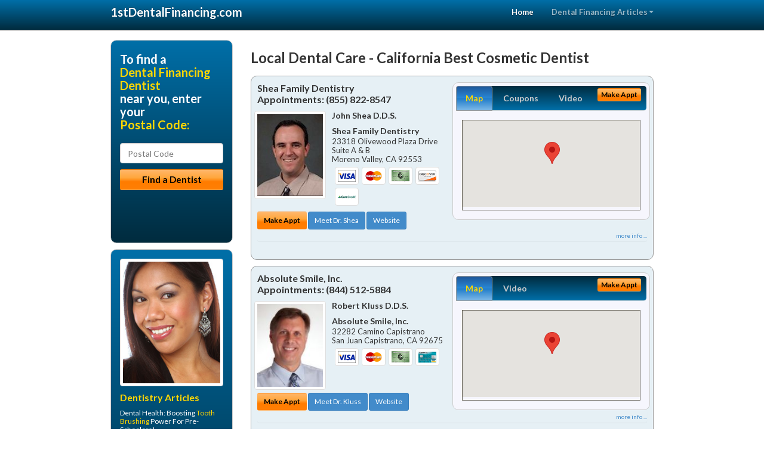

--- FILE ---
content_type: text/html; charset=utf-8
request_url: https://www.1stdentalfinancing.com/dental-loans/us/california/best-cosmetic-dentist
body_size: 15589
content:


<!DOCTYPE html>

<html xmlns="http://www.w3.org/1999/xhtml">
<head id="Head1"><meta http-equiv="Content-Type" content="text/html; charset=iso-8859-1" /><meta name="viewport" content="width=device-width, initial-scale=1.0" /><meta http-equiv="X-UA-Compatible" content="IE=edge" /><title>California Best Cosmetic Dentist</title>
<link rel="canonical" href="http://www.1stdentalfinancing.com/virtualpage" /><meta name="robots" content="index, follow, noodp, archive, noydir" />

<meta name="geo.region" content="CA-US" />
<meta name="geo.placename" content="CA" />



    <script type="text/javascript" src="//ajax.googleapis.com/ajax/libs/jquery/1.11.1/jquery.min.js"></script>
    <script type="text/javascript" src="/Content/Flowplayer/flowplayer.min.js"></script>
    <script type='text/javascript' >
        //<![CDATA[
        var _gaq = _gaq || [];        _gaq.push(['_setAccount', 'UA-2271452-19']);        _gaq.push(['_trackPageview']);        (function()        {            var ga = document.createElement('script');            ga.type = 'text/javascript'; ga.async = true;            ga.src = ('https:' == document.location.protocol ? 'https://ssl' : 'http://www') + '.google-analytics.com/ga.js';            var s = document.getElementsByTagName('script')[0]; s.parentNode.insertBefore(ga, s);         })();
        //]]>
    </script>
<meta name="google-site-verification" content="gqzZVUDIvSi-gblXPQTEoLkoBjVE0emqc_9aRHhe-4o" />

        <script src="/content/scripts/jquery.expander.min.js"></script>

<link rel="stylesheet" href="//maxcdn.bootstrapcdn.com/bootstrap/3.2.0/css/bootstrap.min.css" /><link rel="stylesheet" href="/content/styles/national/bootstrap-overrides.css" /><link rel="stylesheet" href="/content/styles/national/bootstrap-theme.css" /><link rel="stylesheet" href="/content/styles/national/master.css" /><link href="//fonts.googleapis.com/css?family=Lato:300,400,700,900,300italic,400italic,700italic,900italic" rel="stylesheet" type="text/css" />
    <!--[if lt IE 9]>
      <script src="//html5shim.googlecode.com/svn/trunk/html5.js"></script>
    <![endif]-->

<script async src="//pagead2.googlesyndication.com/pagead/js/adsbygoogle.js"></script>
<script>
    (adsbygoogle = window.adsbygoogle || []).push({
        google_ad_client: "ca-pub-4280788974163449",
        enable_page_level_ads: true
    });
</script>

<meta name="description" content="What you need to know about California best cosmetic dentist. Find a local dentist near you to maximize your dental financing options.  Learn about short term loans, discount dental plans and dental credit cards from a local dentist in your city.  Find a dentist in your area with dental patient financing for orthodontics, dentures, periodontal disease, dental implants and cosmetic dentistry like veneers.  Learn how to combine dental patient financing options with your dental insurance to maximize your benefits and reduce your costs." /><meta name="keywords" content="best cosmetic dentist, California, dental financing, dental loans" /></head>
<body>
    
    

<div class="navbar navbar-inverse navbar-fixed-top" role="navigation">
        <div class="container">
            <div class="navbar-header">
                <button type="button" class="navbar-toggle pull-right" data-toggle="collapse" data-target=".navbar-ex1-collapse">
                    <span class="sr-only">Toggle navigation</span>
                    <span class="icon-bar"></span>
                    <span class="icon-bar"></span>
                    <span class="icon-bar"></span>
                </button>
                <a href="/" class="navbar-brand"><strong>1stDentalFinancing.com</strong></a>
            </div>

            <div class="collapse navbar-collapse navbar-ex1-collapse" role="navigation">
                <ul class="nav navbar-nav navbar-right">
                    <li class="active"><a href="/">Home</a></li>
                    <li class="dropdown">
                        <a href="/article-index" class="dropdown-toggle" data-toggle="dropdown">Dental Financing Articles<b class="caret"></b></a>
                        <ul class="dropdown-menu">
        
            <li><a href="/article-index#finance1" >Dental Loans</a></li>
        
            <li><a href="/article-index#finance2" >Dental Credit</a></li>
        
            <li><a href="/article-index#finance3" >Dental Plans</a></li>
        
            <li><a href="/article-index#finance4" >Dental Credit Cards</a></li>
        
                        </ul>
                    </li> 
                </ul>
            </div>
        </div>
    </div>
    
        <div class="container directory-wrapper">
            <div class="row">
                <!-- Features Row -->
                <div class="features_op1_row">
                    <!-- Feature -->
            
<div class="col-sm-9 col-sm-push-3 col-md-9 col-md-push-3">

    <h1 class="city-headline">Local Dental Care - California Best Cosmetic Dentist</h1>
    
        
                  
                  

<div class="box-container-card"> 
<div class="row">                   
<div class="col-sm-6 card-left">

  <h2><span itemprop="name">Shea Family Dentistry</span><br />
  <span itemprop="telephone">Appointments: <span data-escapptphone="%28%38%35%35%29%20%38%32%32%2d%38%35%34%37" class="_apptphone_">(951) 242-4332</span></span></h2>
<div class="row"> 
<div class="col-xs-4 col-sm-5 card-photo">
    <span itemprop="photo">
    <img alt="Practice Photo" class="img-thumbnail" src="/media/user/11135/36940/drshea.jpg?t=F26ABFFA" />
    
</span>
</div> 

<div class="col-xs-8 col-sm-7 card-info">   
<h3><span itemprop="name">John Shea D.D.S.</span></h3>
<h4><span itemprop="name">Shea Family Dentistry</span></h4>
<div itemprop="address" itemscope itemtype="http://schema.org/PostalAddress">
 <p><span itemprop="streetAddress">23318 Olivewood Plaza Drive Suite A & B</span></p>
                      <p><span itemprop="addressLocality">Moreno Valley</span>, 
                          <span itemprop="addressRegion">CA</span> 
                          <span itemprop="postalCode">92553</span></p>                    
</div>
<div itemprop="geo" itemscope itemtype="http://schema.org/GeoCoordinates">
      <meta itemprop="latitude" content="33.940211" />
      <meta itemprop="longitude" content="-117.255271" />
</div>
<div class="card-cc-logos">

    <img alt="accepted credit card" class="img-thumbnail pull-left" src="/media/common/288/Visa_60x40.gif" title="my title" /><img alt="accepted credit card" class="img-thumbnail pull-left" src="/media/common/287/MasterCard_60x40.gif" title="my title" /><img alt="accepted credit card" class="img-thumbnail pull-left" src="/media/common/284/AmEx_60x40.gif" title="my title" /><img alt="accepted credit card" class="img-thumbnail pull-left" src="/media/common/286/Discover_60x40.gif" title="my title" /><img alt="accepted credit card" class="img-thumbnail pull-left" src="/media/common/290/CareCredit_60x40.gif" title="my title" />

</div>  
</div>
</div>  <!-- end row --> 


<div class="row card-buttons"> 
<div class="btn-group btn-group-justified">
<div class="col-xs-12">
<a data-toggle="modal" href="#apptModal1531" class="btn btn-sm orange">Make Appt</a>
<a class="btn btn-sm btn-primary" href="/dentist/shea-family-dentistry/d1531">Meet Dr. Shea</a> 
 
<a class="btn btn-sm btn-primary" href="http://www.morenovalleycosmeticdentist.com" target="_blank">Website</a>
    
</div>
</div>                     
</div>   <!-- end card row buttons --> 

</div>  <!--end card left -->

<div class="col-sm-6 card-right hidden-xs">
<div class="nav-tabs-container">

   <ul class="nav nav-tabs">
      <li class="active"><a data-toggle="tab" href="#tab-map-1531">Map</a></li>

    
      <li><a data-toggle="tab" href="#tab-coupon-1531">Coupons</a></li>
    
      <li><a data-toggle="tab" href="#tab-video-1531">Video</a></li>
        
   </ul>

   <div class="tab-content">
   <div id="tab-map-1531" class="tab-pane active">
       <div class="tab-map-container">
           <iframe src='/GoogleMap/Simple/1531/300px/145px' scrolling='no' frameborder='0' style='border:0px;width:300px;height:145px'></iframe>
 </div>
   </div>

    
   <div id="tab-coupon-1531" class="tab-pane">

        
            <p class="tab-coupon"><span class="glyphicon glyphicon-ok green"></span>&nbsp;&nbsp;&nbsp;Introductory Offer!</p>
        
   </div>
 
   <div id="tab-video-1531" class="tab-pane"> 
        <div id="c261fe2ca6d342af9b0e8cd8e971bc29" data-key="$1164086411686830" style="background-image:url(https://gen4videos.s3.amazonaws.com/Dentistry-2-Still-3.jpg)"></div>
<script>
  flowplayer(document.getElementById("c261fe2ca6d342af9b0e8cd8e971bc29"), {
    autoplay: false,
    adaptiveRatio: false,
    ratio: 9 / 16,
    splash: true,
    clip: {
      sources: [
        {
          type: "video/mp4",
          src: "http://gen4videos.s3.amazonaws.com/Dentistry-2.mp4"
        }
      ]
      ,
      subtitles: [
        {
          "default": false, // note the quotes around "default"!
          kind: "subtitles", srclang: "en", label: "English",
          src: "https://gen4videos.s3.amazonaws.com/Dentistry-2.vtt"
        }
      ]
    }
  });
</script>

   </div>
        
   </div>
    </div>


<a data-toggle="modal" href="#apptModal1531" class="btn btn-xs orange card-tab-button">Make Appt</a>
</div>  <!-- end card right -->
</div>  <!-- end row -->

<div class="row card-bottom">
<div class="col-xs-12 card-bottom">
<div class="panel-group" id="accordion-1531">
  <div class="panel panel-default">
    <div class="panel-heading"> 
        <a class="accordion-toggle" data-toggle="collapse" data-parent="#accordion-1531" href="#collapse-1531">
          more info ...
        </a>
    </div>
    <div id="collapse-1531" class="panel-collapse collapse">
      <div class="panel-body">
<div class="more-info-link">
<h2><a href="/dentist/shea-family-dentistry/d1531">Moreno Valley Dental Financing</a> 
</h2>
</div>
<div itemprop="description">
<!-- insert three long-form benefits from the location profile, selected randomly -->

        <p>If you need gum disease treatment, Moreno Valley area gum disease dentist, Dr. Shea offers extensive experience. Unhealthy gums can be a risk factor for more serious health problems if not treated promptly.</p><p>Our professional team will assess your situation and create a personalized treatment plan. We're committed to your life-long healthy gums and teeth.</p><p>Moreno Valley area periodontics dentist, Dr. Shea offers extensive experience. Gingivitis and bleeding gums can be risk factors for more serious health problems if not treated promptly.</p><p>Our friendly and highly-trained team will assess your needs and design an individual treatment plan. We're here to help you maintain healthy gums and teeth for life.</p><p>If you're looking for dentures that look great and last, look no further than Shea Family Dentistry located in the Moreno Valley, CA area. John Shea, D.D.S. will assess your needs and fit you with durable, comfortable, natural-looking dentures - at a price you can afford.</p><p>For natural-looking prosthodontics, Moreno Valley area dentures dentist John Shea, D.D.S. has extensive experience. Our team uses quality materials and current techniques to deliver the results you want.</p><p>We'll assess your situation and design a treatment plan to replace your missing teeth. You'll be able to smile again with confidence and ease.</p><p>At Shea Family Dentistry, serving the Moreno Valley, CA area, Dr. John Shea offers Electronic Dental Anesthesia (EDA) to help greatly reduce the sensation of an injection. The EDA is a battery-operated device that sends mild electrical impulses through a finger pad that Dr. Shea holds against the tissue surrounding your tooth. This produces a pulsating, tingling sensation which effectively masks the discomfort of an injection.</p>

    </div>
<!-- insert all the product logos defined at the location level -->
<div class="city-product-logos">
    <img alt="dental products" class="img-thumbnail" src="/media/common/426/waterlase_footer_logo.gif" title="my title" />

    </div>
</div>
</div>
      </div>
    </div>
  </div>
  </div>

 <!-- Appointment Form Modal -->
<div class="modal fade" id="apptModal1531" tabindex="-1" role="dialog" aria-labelledby="myModalLabel" aria-hidden="true">
    <div class="modal-dialog">
      <div class="modal-content">
        <div class="modal-header">
          <button type="button" class="close" data-dismiss="modal" aria-hidden="true">&times;</button>
          <h4 class="modal-title">Request an Appointment With Shea Family Dentistry</h4>
        </div>
        <div class="modal-body">
           <iframe style="border: 0px;" src="/appointment-form?id=1531" width="100%" height = "100%" ></iframe>
        </div>
        <div class="modal-footer">
          <button type="button" class="btn btn-primary" data-dismiss="modal">Close</button>
        </div>
      </div><!-- /.modal-content -->
    </div><!-- /.modal-dialog -->
  </div>

</div> <!-- end col -->

                  
              
                  
                  

<div class="box-container-card"> 
<div class="row">                   
<div class="col-sm-6 card-left">

  <h2><span itemprop="name">Absolute Smile, Inc.</span><br />
  <span itemprop="telephone">Appointments: <span data-escapptphone="%28%38%34%34%29%20%35%31%32%2d%35%38%38%34" class="_apptphone_">(949) 496-4402</span></span></h2>
<div class="row"> 
<div class="col-xs-4 col-sm-5 card-photo">
    <span itemprop="photo">
    <img alt="Practice Photo" class="img-thumbnail" src="/media/user/12501/41361/Robert-Kluss-044.jpg?t=D7B98EA0" />
    
</span>
</div> 

<div class="col-xs-8 col-sm-7 card-info">   
<h3><span itemprop="name">Robert Kluss D.D.S.</span></h3>
<h4><span itemprop="name">Absolute Smile, Inc.</span></h4>
<div itemprop="address" itemscope itemtype="http://schema.org/PostalAddress">
 <p><span itemprop="streetAddress">32282 Camino Capistrano </span></p>
                      <p><span itemprop="addressLocality">San Juan Capistrano</span>, 
                          <span itemprop="addressRegion">CA</span> 
                          <span itemprop="postalCode">92675</span></p>                    
</div>
<div itemprop="geo" itemscope itemtype="http://schema.org/GeoCoordinates">
      <meta itemprop="latitude" content="33.493946" />
      <meta itemprop="longitude" content="-117.662203" />
</div>
<div class="card-cc-logos">

    <img alt="accepted credit card" class="img-thumbnail pull-left" src="/media/common/288/Visa_60x40.gif" title="my title" /><img alt="accepted credit card" class="img-thumbnail pull-left" src="/media/common/287/MasterCard_60x40.gif" title="my title" /><img alt="accepted credit card" class="img-thumbnail pull-left" src="/media/common/284/AmEx_60x40.gif" title="my title" /><img alt="accepted credit card" class="img-thumbnail pull-left" src="/media/common/285/CapitalOne_60x40.gif" title="my title" />

</div>  
</div>
</div>  <!-- end row --> 


<div class="row card-buttons"> 
<div class="btn-group btn-group-justified">
<div class="col-xs-12">
<a data-toggle="modal" href="#apptModal3118" class="btn btn-sm orange">Make Appt</a>
<a class="btn btn-sm btn-primary" href="/dentist/absolute-smile-inc-/d3118">Meet Dr. Kluss</a> 
 
<a class="btn btn-sm btn-primary" href="http://www.denturessanjuancapistrano.com" target="_blank">Website</a>
    
</div>
</div>                     
</div>   <!-- end card row buttons --> 

</div>  <!--end card left -->

<div class="col-sm-6 card-right hidden-xs">
<div class="nav-tabs-container">

   <ul class="nav nav-tabs">
      <li class="active"><a data-toggle="tab" href="#tab-map-3118">Map</a></li>

    
      <li><a data-toggle="tab" href="#tab-video-3118">Video</a></li>
        
   </ul>

   <div class="tab-content">
   <div id="tab-map-3118" class="tab-pane active">
       <div class="tab-map-container">
           <iframe src='/GoogleMap/Simple/3118/300px/145px' scrolling='no' frameborder='0' style='border:0px;width:300px;height:145px'></iframe>
 </div>
   </div>

    
   <div id="tab-video-3118" class="tab-pane"> 
        <div id="94beccbb2695469dae76cb858d8e9697" data-key="$1164086411686830" style="background-image:url(https://gen4videos.s3.amazonaws.com/Dentistry-2-Still-6.jpg)"></div>
<script>
  flowplayer(document.getElementById("94beccbb2695469dae76cb858d8e9697"), {
    autoplay: false,
    adaptiveRatio: false,
    ratio: 9 / 16,
    splash: true,
    clip: {
      sources: [
        {
          type: "video/mp4",
          src: "http://gen4videos.s3.amazonaws.com/Dentistry-2.mp4"
        }
      ]
      ,
      subtitles: [
        {
          "default": false, // note the quotes around "default"!
          kind: "subtitles", srclang: "en", label: "English",
          src: "https://gen4videos.s3.amazonaws.com/Dentistry-2.vtt"
        }
      ]
    }
  });
</script>

   </div>
        
   </div>
    </div>


<a data-toggle="modal" href="#apptModal3118" class="btn btn-xs orange card-tab-button">Make Appt</a>
</div>  <!-- end card right -->
</div>  <!-- end row -->

<div class="row card-bottom">
<div class="col-xs-12 card-bottom">
<div class="panel-group" id="accordion-3118">
  <div class="panel panel-default">
    <div class="panel-heading"> 
        <a class="accordion-toggle" data-toggle="collapse" data-parent="#accordion-3118" href="#collapse-3118">
          more info ...
        </a>
    </div>
    <div id="collapse-3118" class="panel-collapse collapse">
      <div class="panel-body">
<div class="more-info-link">
<h2><a href="/dentist/absolute-smile-inc-/d3118">San Juan Capistrano Dental Financing</a> 
</h2>
</div>
<div itemprop="description">
<!-- insert three long-form benefits from the location profile, selected randomly -->

        <p>The friendly, caring staff of Absolute Smile, Inc. in the San Juan Capistrano, California area strive to make you feel comfortable and well-cared for at your dentist appointment. Robert Kluss, D.D.S. is committed to serving you and your family's dental needs, year after year. Come and see what we have to offer in a professional setting where top-notch customer service still matters.</p><p>At Absolute Smile, Inc., most major credit cards are accepted, including Visa, MasterCard, and Discover Card. If your're looking for affordable San Juan Capistrano area dentistry, contact our office today.</p><p>There are a variety of payment options available to our valued patients. Absolute Smile, Inc. accepts debit cards, credit cards, checks and cash, and even offers convenient monthly payment plans for those who qualify. Call our San Juan Capistrano area dental office today to discuss the right financial options for you.</p><p>San Juan Capistrano area Invisalign® dentist Robert Kluss, D.D.S. is happy to provide your new clear braces. At Absolute Smile, Inc., we want you to have the straight teeth and beautiful smile you desire.</p><p>We're happy to assess your needs create your individual treatment plan for braces. You may be able to have your new Invisalign® aligners sooner than you think!</p><p>Now you don't have to miss work to tend to your dental needs. At Absolute Smile, Inc., Dr. Kluss recognizes you have important business to attend to during the workday, and offers convenient early-morning appointments to accommodate your schedule in the San Juan Capistrano, CA area.</p>

    </div>
<!-- insert all the product logos defined at the location level -->
<div class="city-product-logos">
    <img alt="dental products" class="img-thumbnail" src="/media/common/421/cerec_footer_logo.gif" title="my title" />

    </div>
</div>
</div>
      </div>
    </div>
  </div>
  </div>

 <!-- Appointment Form Modal -->
<div class="modal fade" id="apptModal3118" tabindex="-1" role="dialog" aria-labelledby="myModalLabel" aria-hidden="true">
    <div class="modal-dialog">
      <div class="modal-content">
        <div class="modal-header">
          <button type="button" class="close" data-dismiss="modal" aria-hidden="true">&times;</button>
          <h4 class="modal-title">Request an Appointment With Absolute Smile, Inc.</h4>
        </div>
        <div class="modal-body">
           <iframe style="border: 0px;" src="/appointment-form?id=3118" width="100%" height = "100%" ></iframe>
        </div>
        <div class="modal-footer">
          <button type="button" class="btn btn-primary" data-dismiss="modal">Close</button>
        </div>
      </div><!-- /.modal-content -->
    </div><!-- /.modal-dialog -->
  </div>

</div> <!-- end col -->

                  
              
                  
                  

<div class="box-container-card"> 
<div class="row">                   
<div class="col-sm-6 card-left">

  <h2><span itemprop="name">Steven D. Fraker, D.D.S</span><br />
  <span itemprop="telephone">Appointments: <span data-escapptphone="%28%38%35%35%29%20%34%32%34%2d%34%39%39%33" class="_apptphone_">(909) 946-7800</span></span></h2>
<div class="row"> 
<div class="col-xs-4 col-sm-5 card-photo">
    <span itemprop="photo">
    <img alt="Practice Photo" class="img-thumbnail" src="/media/user/11419/33200/9-9-2013%203-07-28%20PM.jpg?t=16AF95AB" />
    
</span>
</div> 

<div class="col-xs-8 col-sm-7 card-info">   
<h3><span itemprop="name">Steven Fraker D.D.S.</span></h3>
<h4><span itemprop="name">Steven D. Fraker, D.D.S</span></h4>
<div itemprop="address" itemscope itemtype="http://schema.org/PostalAddress">
 <p><span itemprop="streetAddress">1121 N. Euclid Avenue </span></p>
                      <p><span itemprop="addressLocality">Upland</span>, 
                          <span itemprop="addressRegion">CA</span> 
                          <span itemprop="postalCode">91786</span></p>                    
</div>
<div itemprop="geo" itemscope itemtype="http://schema.org/GeoCoordinates">
      <meta itemprop="latitude" content="34.10798" />
      <meta itemprop="longitude" content="-117.65153" />
</div>
<div class="card-cc-logos">

    <img alt="accepted credit card" class="img-thumbnail pull-left" src="/media/common/288/Visa_60x40.gif" title="my title" /><img alt="accepted credit card" class="img-thumbnail pull-left" src="/media/common/287/MasterCard_60x40.gif" title="my title" /><img alt="accepted credit card" class="img-thumbnail pull-left" src="/media/common/290/CareCredit_60x40.gif" title="my title" />

</div>  
</div>
</div>  <!-- end row --> 


<div class="row card-buttons"> 
<div class="btn-group btn-group-justified">
<div class="col-xs-12">
<a data-toggle="modal" href="#apptModal1835" class="btn btn-sm orange">Make Appt</a>
<a class="btn btn-sm btn-primary" href="/dentist/steven-d-fraker-d-d-s/d1835">Meet Dr. Fraker</a> 
 
<a class="btn btn-sm btn-primary" href="http://www.uplanddentalcare.com" target="_blank">Website</a>
    
</div>
</div>                     
</div>   <!-- end card row buttons --> 

</div>  <!--end card left -->

<div class="col-sm-6 card-right hidden-xs">
<div class="nav-tabs-container">

   <ul class="nav nav-tabs">
      <li class="active"><a data-toggle="tab" href="#tab-map-1835">Map</a></li>

    
      <li><a data-toggle="tab" href="#tab-video-1835">Video</a></li>
        
   </ul>

   <div class="tab-content">
   <div id="tab-map-1835" class="tab-pane active">
       <div class="tab-map-container">
           <iframe src='/GoogleMap/Simple/1835/300px/145px' scrolling='no' frameborder='0' style='border:0px;width:300px;height:145px'></iframe>
 </div>
   </div>

    
   <div id="tab-video-1835" class="tab-pane"> 
        <div id="34246f66797948769a98a83254ad87de" data-key="$1164086411686830" style="background-image:url(https://gen4videos.s3.amazonaws.com/Basic-Lumivid-1-5.jpg)"></div>
<script>
  flowplayer(document.getElementById("34246f66797948769a98a83254ad87de"), {
    autoplay: false,
    adaptiveRatio: false,
    ratio: 9 / 16,
    splash: true,
    clip: {
      sources: [
        {
          type: "video/mp4",
          src: "http://gen4videos.s3.amazonaws.com/Basic-Lumivid-1.mp4"
        }
      ]
      ,
      subtitles: [
        {
          "default": false, // note the quotes around "default"!
          kind: "subtitles", srclang: "en", label: "English",
          src: "https://gen4videos.s3.amazonaws.com/Basic-Lumivid-1.vtt"
        }
      ]
    }
  });
</script>

   </div>
        
   </div>
    </div>


<a data-toggle="modal" href="#apptModal1835" class="btn btn-xs orange card-tab-button">Make Appt</a>
</div>  <!-- end card right -->
</div>  <!-- end row -->

<div class="row card-bottom">
<div class="col-xs-12 card-bottom">
<div class="panel-group" id="accordion-1835">
  <div class="panel panel-default">
    <div class="panel-heading"> 
        <a class="accordion-toggle" data-toggle="collapse" data-parent="#accordion-1835" href="#collapse-1835">
          more info ...
        </a>
    </div>
    <div id="collapse-1835" class="panel-collapse collapse">
      <div class="panel-body">
<div class="more-info-link">
<h2><a href="/dentist/steven-d-fraker-d-d-s/d1835">Upland Dental Financing</a> 
</h2>
</div>
<div itemprop="description">
<!-- insert three long-form benefits from the location profile, selected randomly -->

        <p>Second opinions are readily given by Steven Fraker, D.D.S., at his practice in the Upland, CA area. Dr. Fraker wants you to be able to make an informed decision about your oral health needs. Dr. Fraker believes that if a treatment plan is sound, particularly one that is major and/or expensive, it should hold up to scrutiny by other dental professionals.</p><p>If you are quite anxious about visiting the dentist, Steven D. Fraker, D.D.S offers pre-medication sedation to help you relax before you arrive for your appointment. Once you've arrived at our Upland area office, the full sedation medication will be administered, and you will wake up to the results you desired - relaxed and with little or no memory of the dental treatment itself.</p><p>The friendly, caring staff of Steven D. Fraker, D.D.S in the Upland, California area strive to make you feel comfortable and well-cared for at your dentist appointment. Steven Fraker, D.D.S. is committed to serving you and your family's dental needs, year after year. Come and see what we have to offer in a professional setting where top-notch customer service still matters.</p><p>Would you like a whiter smile right now? In the Upland, CA area, Steven D. Fraker, D.D.S offers in-office tooth whitening for quick results. Dr. Steven Fraker applies a bleaching solution to your teeth which is then accelerated by a high-intensity light. Teeth can often be whitening in one or two one-hour sessions - perfect if you're looking for a quick and easy way to brighten up your smile.</p><p>Dr. Steven Fraker, practicing in the Upland, CA area, can provide you with the highest quality dental crowns available, and restore your smile. Using state-of-the-art materials and cutting-edge techniques, Dr. Fraker can make your smile look healthy and natural again.</p>

    </div>
<!-- insert all the product logos defined at the location level -->
<div class="city-product-logos">
    <img alt="dental products" class="img-thumbnail" src="/media/common/427/zoom_footer_logo.gif" title="my title" /><img alt="dental products" class="img-thumbnail" src="/media/common/426/waterlase_footer_logo.gif" title="my title" />

    </div>
</div>
</div>
      </div>
    </div>
  </div>
  </div>

 <!-- Appointment Form Modal -->
<div class="modal fade" id="apptModal1835" tabindex="-1" role="dialog" aria-labelledby="myModalLabel" aria-hidden="true">
    <div class="modal-dialog">
      <div class="modal-content">
        <div class="modal-header">
          <button type="button" class="close" data-dismiss="modal" aria-hidden="true">&times;</button>
          <h4 class="modal-title">Request an Appointment With Steven D. Fraker, D.D.S</h4>
        </div>
        <div class="modal-body">
           <iframe style="border: 0px;" src="/appointment-form?id=1835" width="100%" height = "100%" ></iframe>
        </div>
        <div class="modal-footer">
          <button type="button" class="btn btn-primary" data-dismiss="modal">Close</button>
        </div>
      </div><!-- /.modal-content -->
    </div><!-- /.modal-dialog -->
  </div>

</div> <!-- end col -->

                  
              
<div class="well well-sm">
    <div class="virtual-listings">  
    <h2>More Dental Financing Dentists in the Upland, CA Area Near You</h2>
    <div class="row">
        
                <div class="col-md-6">
                    <p>Chan, Susan D.D.S.<br />
                        106 La Casa Via # 230<br />
                        Walnut Creek, CA, 94598-3012<br />
                        </p>
                </div>
            
                <div class="col-md-6">
                    <p>Soleimani, F Farrah D.D.S.<br />
                        1801 W Romneya Dr # 307<br />
                        Anaheim, CA, 92801-1826<br />
                        </p>
                </div>
            
    </div>

<h2><a href="//internetdentalalliance.com" target="_blank">Doctor - Activate Your Free 1stDentalFinancing Directory Listing</a></h2>

<div class="row">
        
                <div class="col-md-6">
                    <p>Danielson, Gerald L D.D.S.<br />
                        6115 N 1st St # 102<br />
                        Fresno, CA, 93710-5450<br />
                        </p>
                </div>
            
                <div class="col-md-6">
                    <p>Kano, Keith D.D.S.<br />
                        909 W Roseburg Ave # A<br />
                        Modesto, CA, 95350-5062<br />
                        </p>
                </div>
            
    </div>
    </div>

<!-- LTL-Redis:ezN9LXs0fS17YmVzdC1jb3NtZXRpYy1kZW50aXN0fXx7M30tezR9LXtOYXRpb25hbERpcmVjdG9yeVZpcnR1YWxQYWdlfS17VmlydHVhbFBhZ2V9LXsvZGVudGFsLWxvYW5zL3VzL2NhbGlmb3JuaWEvYmVzdC1jb3NtZXRpYy1kZW50aXN0fQ== -->


    <div class="virtual-articles">
        
                <div class="article-item expandable">
                    <h2>New Dentistry, A Partnership For Your Health And Well Being</h2>
                    <img id="ArticleImage" class="img-thumbnail" src="/media/common/1087/200x150px_0122.jpg" alt="" />

                    <p>A world of opportunities for dental health awaits us in the new dentistry. Using the old dentistry, dental professionals did their best to provide a high quality of service given the state of knowledge and technology at that time. Through advancements in treatment, research, and the desire of the dental profession to do more and do it better, the new dentistry has emerged. It is based on a foundation with specific characteristics that are of great benefit to us as consumers.</p>
<ul>
<li>Efficiency: Your time and your resources are valuable to you, and your dental professional recognizes this. New treatment techniques and methods have considerably reduced the amount of time that the dental care now takes. The return on your investment in dental health is excellent.</li>
<li>Comfort: Not only are the dental chairs and the office environments more comfortable and pleasant, improvements in the use of local anesthetics and new equipment provide more comfort than ever before.</li>
<li>Collaboration: The dental relationship is now based on the value that you can derive from your dental team and what you want for your dental future rather than just on the techniques and procedures your dentist can do. Through continuing education, your dentist has the skills and knowledge to help you make decisions for your dental health in a positive and informed way.</li>
<li>Predictability: New materials and advances in treatment provide you with opportunities to maintain your dental health throughout your life. With the innovative <a href="https://www.1stcosmeticdentist.com">cosmetic dentistry</a> and specialized approaches to reclaiming teeth that formally would be lost, your dental professional can help create and maintain teeth and gums. Predictable treatment, effective prevention methods, and the longevity of treatment are now part of any treatment plan.</li>
<li>Thoroughness: Advances in assessment and diagnosis now enable dentists to make thorough evaluations of your overall dental and oral health. The outcome is a plan for your health that will give you peace of mind, knowing you can have a well-informed <a href="1stdentalfinancing.com">dental plan</a> in place.</li>
<li>Prevention: This characteristic of the new dentistry has received much publicity in recent years. It has been proven over and over again that there are several measures that you can take as a consumer of dental care to create and maintain your dental health in collaboration with your dental team. It bears repeating again - flossing and brushing combined with regular dental hygiene checks are your greatest allies in maintaining your teeth and a bright smile.</li>
<li>Precision: The new dentistry 	utilizes instruments and technologies that are far advanced from what was available even 15 years ago. Both general dental professionals and specialists have access to technologies that provide precision in diagnosis and treatment. The value for you is higher quality care.</p>
</ul>
<p>The dental profession has established a strong foundation for a pleasant smile and a healthy dental future for all of us. Improvements are continuously being made to this foundation. You can choose to avail yourself of these improvements by asking your dentist, &quot;What can help me to maintain my dental health?&quot; They have the knowledge and the desire to help you, including information about a wide range of <a href="https://www.1stdentalfinancing.com/a/371/dental-financing">dental payment plans</a>.</p>
<p>By Brian DesRoches, PhD</p>

                    <div class="author-box">
                        <!-- if the article has no author, display the following author box -->
                        <!-- there is really no need to use variable content here since only one. Just inline the html. -->
                        <img src="/content/images/Jim-4.jpg" style="width:40px;" alt="Jim Du Molin" />
                        <p><a href="https://plus.google.com/111631360758184447347/about?rel=author" onclick="javascript:_gaq.push(['_trackEvent','outbound-article','http://plus.google.com']);">+Jim Du Molin</a> is a leading Internet search expert helping individuals and families connect with the right dentist in their area. Visit his <a href="/author">author page</a>.</p>
                    </div>
                </div>
            
                <div class="article-item expandable">
                    <h2>Four Ways To Be Understood By Your Dentist</h2>
                    <img id="ArticleImage" class="img-thumbnail" src="/media/common/214/200x150px_0043.jpg" alt="" />

                    <p>What do you want from your relationship with your dentist? Oftentimes, this question is answered when there is a dental problem or emergency requiring immediate attention. There is a different approach to your relationship with your <a href="https://www.1stdentist.com">dentist</a> that relates to your  own needs and dental health. This approach is designed to help you create the kind of experiences you want with your dentist.</p>
<p>You have a choice about this relationship and how it can support and assist you in your life. It begins with the simple question stated at the beginning of this article: What do you want from your relationship with your dentist?</p>
<p>The answer to this question can take many forms. For some people it may mean having a lot of information about their dental health and future. They seek facts to know they are making good, informed decisions. Others may want a friendly relationship in which openness and communication are valued. They want information but, more importantly, they want to know they are important to the dentist and the dental team. Some individuals want minimal information and discussion -- just the facts and the solutions to take care of any dental or <a href="https://www.1stdentalfinancing.com/a/371/dental-financing">dental financing</a> problem.</p>
<p>We all have different wants in our relationships with health professionals such as dentists. Here are four tips to assist you in deciding what you want in your relationship with your dentist:</p>
<ul>
<li>Do you want a lot of detailed information about actual problems or potential problems or do you prefer a quick summary of data with recommendations about what to do?</li>
<li>Do you like to make quick decisions or do you prefer to think about things before you act?</li>
<li>Do you like to talk about what is happening or do you prefer to have your dentist just tell you what is going on?</li>
<li>Do you want the dentist to describe a problem situation and solution with pictures so you can see what it happening or do you prefer to go on gut feeling?</li> 
</ul>
<p>Each person looks for different things in their relationships. It is your responsibility to determine what you want and look for that in the relationship with your dentist. The answers to the questions above will tell you something about this.</p>
<p>The next step is communicating what you want so that you are understood. Only you know when someone else understands you. Here are four tips to assist you in this communication process:</p>
<ul>
<li>Tell your dentist that you have some ideas about how he or she can assist you with your dental health and <a href="1stdentalfinancing.com">dental financing</a>.</li>
<li>Ask when it would be a good time to discuss your needs and desires for your dental care and relationship with your dentist.</li>
<li>Communicate what you want and how that will help you.</li>
<li>If you had a negative experience in the past with another dental professional, always discuss what happened. Past hurts or disappointments have a way of negatively influencing present situations that are similar in nature.</li>
</ul>
<p>Communicating what you want is important to your dentist for it is the best way for him or her to plan for the optimal dental health for you.</p>
<p>By Brian DesRoches, PhD</p>

                    <div class="author-box">
                        <!-- if the article has no author, display the following author box -->
                        <!-- there is really no need to use variable content here since only one. Just inline the html. -->
                        <img src="/content/images/Jim-4.jpg" style="width:40px;" alt="Jim Du Molin" />
                        <p><a href="https://plus.google.com/111631360758184447347/about?rel=author" onclick="javascript:_gaq.push(['_trackEvent','outbound-article','http://plus.google.com']);">+Jim Du Molin</a> is a leading Internet search expert helping individuals and families connect with the right dentist in their area. Visit his <a href="/author">author page</a>.</p>
                    </div>
                </div>
            
    </div>
</div>




</div>

    


            
    

<div class="col-sm-3 col-sm-pull-9 hidden-xs">
       <div class="box-container-form">
       <h3>To find a<br /><span class="gold">Dental Financing Dentist</span><br />near you, enter your<br /><span class="gold">Postal Code:</span></h3>
                        <form role="form" method="get" action="/search">
                        <input class="form-control" type="text" placeholder="Postal Code" name="q">
                        <input type="submit" value="Find a Dentist" class="btn btn-sm btn-block orange">
                        </form>
 <div class="bbbgplus-side">
<!-- Removed G+ Logo - VM 2017-06-21
<a href="https://plus.google.com/+1stdentalfinancing" rel="publisher" class="pull-right hidden-sm" target="_blank">
    <img src="https://ssl.gstatic.com/images/icons/gplus-32.png" alt="" style="border:none;padding:0;margin:0;" />
</a> 
-->
<iframe src="//seal-goldengate.bbb.org/logo/rbhzbus/iframe/internet-dental-alliance-58460.html" width="100" height="38" frameborder="0" marginwidth="0" marginheight="0" scrolling="no"></iframe>
</div> 
</div>

<div class="box-container-articles">
<img id="Image1" class="img-thumbnail" src="/media/common/9669/200x250-034.jpg" alt="" />                              
<h3>Dentistry Articles</h3>
<div class="articles-sidebar">
        
            <p>Dental Health: Boosting <a href="https://www.1stpediatricdentist.com/a/393/baby-teeth-brushing">Tooth Brushing</a> Power For Pre-Schoolers!</p>
        
            <p>Why Fix a Baby Tooth or <a href="https://www.1stpediatricdentist.com/a/420/baby-tooth">Child's Molar</a></p>
        
            <p><a href="https://www.1stcosmeticdentist.com/a/256/dental-crown">Dental Crowns</a> and the Dreaded Black Line: A Dead Giveaway That It's A Fake</p>
        
            <p><a href="https://www.1stsleepapnea.com/a/547/snore">Snore</a> No More with Sleep Apnea Treatment</p>
        
            <p><a href="https://www.1stdentalfinancing.com/a/369/dental-payment-plans">Dental Financing</a>: the Costs Associated With Root Canal Treatment</p>
        
            <p>Root Canal Treatment for an <a href="https://www.1strootcanal.com/a/1034/abscessed-tooth">Abscessed Tooth</a></p>
        
</div>
 </div>

<br />

<!-- Start -->
<script async src="//pagead2.googlesyndication.com/pagead/js/adsbygoogle.js"></script>
<!-- VirtualPage-LeftBar -->
<ins class="adsbygoogle"
     style="display:inline-block;width:205px;height:300px"
     data-ad-client="ca-pub-4280788974163449"
     data-ad-slot="4950332411"></ins>
<script>
(adsbygoogle = window.adsbygoogle || []).push({});
</script>
<!-- End --> 



  <div class="modal fade" id="top15Modal" tabindex="-1" role="dialog" aria-labelledby="myModalLabel" aria-hidden="true">
    <div class="modal-dialog">
      <div class="modal-content">
        <div class="modal-header">
          <button type="button" class="close" data-dismiss="modal" aria-hidden="true">&times;</button>
          <h4 class="modal-title">Top 15 Things To Know Before You Select a Dentist</h4>
        </div>
        <div class="modal-body">
           <iframe style="border: 0px;" src="/top15" width="100%" height = "100%" ></iframe>
        </div>
        <div class="modal-footer">
          <button type="button" class="btn btn-primary" data-dismiss="modal">Close</button>
        </div>
      </div><!-- /.modal-content -->
    </div><!-- /.modal-dialog -->
  </div><!-- /.modal -->


 </div>

                </div>
            </div>
        </div>
    
    

<footer id="footer">
        <div class="container">            
            <div class="row credits">
                <div class="col-md-12">                    
                    <div class="row copyright">
                        <div class="col-md-12">
                        <h4>To find a Dental Financing Dentist near you, enter your postal code below.</h4>
                        <div class="footer-form">
                        <form role="form" method="get" action="/search">
                        <input class="form-control" type="text" placeholder="Enter Your Postal Code Here" name="q">
                        <input type="submit" value="Click Here To Find a Dentist" class="btn btn-md btn-block orange">
                        </form>
                        </div>
                        
<p>&copy; 2026, Internet Dental Alliance, Inc. All Rights Reserved.<br /><a href="/about">About Us</a> - <a href="/article-index">About Dental Financing Dentistry</a> - <a href="/terms" rel="nofollow">Terms of Service Agreement</a> - <a href="/privacy" rel="nofollow">Privacy Policy</a> - <a href="/privacy#AccessibilityStatement" rel="nofollow">Accessibility Statement</a> - <a href="https://www.internetdentalalliance.com" target="_blank">Doctor Registration</a></p>
         </div>
                    </div>
                </div>            
            </div>
        </div>
    </footer>

    <script>
        $(document).ready(function () {
            $('div.expandable').expander({
                slicePoint: 300
            });
        });
</script>  

 
    
<script type="text/javascript">
$("._apptphone_").replaceWith(function () {{ return unescape($(this).attr("data-escapptphone")); }});
</script>

<!-- Scripts -->       
<script type="text/javascript" src="//maxcdn.bootstrapcdn.com/bootstrap/3.2.0/js/bootstrap.min.js"></script>
</body>
</html>

--- FILE ---
content_type: text/html; charset=utf-8
request_url: https://www.1stdentalfinancing.com/GoogleMap/Simple/1531/300px/145px
body_size: 929
content:


<!DOCTYPE html PUBLIC "-//W3C//DTD XHTML 1.0 Transitional//EN" "http://www.w3.org/TR/xhtml1/DTD/xhtml1-transitional.dtd">
<html xmlns="http://www.w3.org/1999/xhtml">
<head id="Head1"><title>

</title><meta name="robots" content="noindex, nofollow" />
    <style type="text/css">
        body
        {
            margin: 0px;
        }
    </style>
</head>
<body>
    <div id="Map" style="height:145px;width:300px;">

</div><script type="text/javascript" src="//maps.google.com/maps/api/js?key=AIzaSyAXyy3TKasvv0fsR6AWVOvIvViXF_ZpUuM&sensor=false"></script>
<script type="text/javascript">
//<![CDATA[
  function Map_initialize() { 
    var myMapLatLng_Map = new google.maps.LatLng(33.940211,-117.255271);
    var myOptions = { 
      zoom: 12, 
      center: myMapLatLng_Map, 
      mapTypeId: google.maps.MapTypeId.ROADMAP, 
      mapTypeControl: true ,
      navigationControl: true, 
      scaleControl: false 
    } 

    var Map_map = new google.maps.Map(document.getElementById("Map"), myOptions);

    var MyInfoWindow_Map = new google.maps.InfoWindow();

    var myMarker_Map_LatLng0 = new google.maps.LatLng(33.940211,-117.255271);
    var marker_Map_0 = new google.maps.Marker({ 
      position: myMarker_Map_LatLng0, 
      map: Map_map, 
      title: 'Shea Family Dentistry' 
    });
    google.maps.event.addListener(marker_Map_0, 'click', function() { 
      MyInfoWindow_Map.setContent('<p style=\'font-family:Arial;font-size:10pt;color:#303030;\'><span style=\'font-weight:bold;\'>Shea Family Dentistry</span><br />23318 Olivewood Plaza Drive, Suite A & B<br />Moreno Valley, CA 92553<br />(855) 822-8547</p>');
      MyInfoWindow_Map.open(Map_map,marker_Map_0); 
    });

  }
//]]>
</script>

<script type="text/javascript">
//<![CDATA[
  var onLoad_Map = window.onload;
  window.onload = function() { 
    if (onLoad_Map) 
      { 
        onLoad_Map(); 
      } 
    Map_initialize(); 
  } 
//]]>
</script>
<script type="text/javascript">
//<![CDATA[
  if (typeof IdaGlobalGoogleMapInit != 'function') { 
    var IdaGlobalGoogleMapInit = function() { }; 
  }; 
  var onLoad_Map = IdaGlobalGoogleMapInit;
  IdaGlobalGoogleMapInit = function() { 
    if (onLoad_Map) 
      { 
        onLoad_Map(); 
      } 
    Map_initialize(); 
  } 
//]]>
</script>

</body>
</html>


--- FILE ---
content_type: text/html; charset=utf-8
request_url: https://www.google.com/recaptcha/api2/aframe
body_size: 265
content:
<!DOCTYPE HTML><html><head><meta http-equiv="content-type" content="text/html; charset=UTF-8"></head><body><script nonce="U01n99rlblMoMDGlGb5DJg">/** Anti-fraud and anti-abuse applications only. See google.com/recaptcha */ try{var clients={'sodar':'https://pagead2.googlesyndication.com/pagead/sodar?'};window.addEventListener("message",function(a){try{if(a.source===window.parent){var b=JSON.parse(a.data);var c=clients[b['id']];if(c){var d=document.createElement('img');d.src=c+b['params']+'&rc='+(localStorage.getItem("rc::a")?sessionStorage.getItem("rc::b"):"");window.document.body.appendChild(d);sessionStorage.setItem("rc::e",parseInt(sessionStorage.getItem("rc::e")||0)+1);localStorage.setItem("rc::h",'1768769109417');}}}catch(b){}});window.parent.postMessage("_grecaptcha_ready", "*");}catch(b){}</script></body></html>